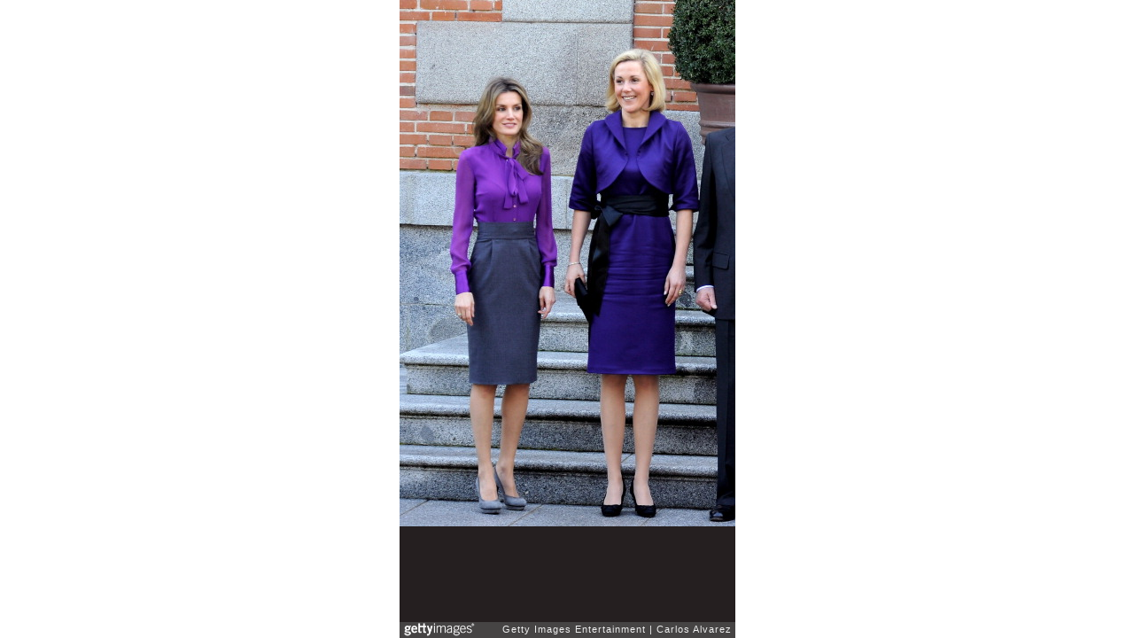

--- FILE ---
content_type: text/html; charset=UTF-8
request_url: https://embed.gettyimages.com/embed/108964975?et=MSCMSEavQcBx1soYNu6Xag&sig=XhQ4XjJh8xBkBD5ehHpOk5X-SV23BGFmqOmN6oqx3uU=
body_size: 6934
content:



<!DOCTYPE html>
<html>
  <head>
    <base target="_parent" />
    <title>Spanish Royals Meet President of Germany Christian Wulff [Getty Images]</title>
    <meta http-equiv="X-UA-Compatible" content="IE=edge,chrome=1" />
    <meta name="robots" content="noindex, follow" />
    <meta name="viewport" content="width=device-width, initial-scale=1.0" />
    <!--[if lt IE 10]>
    <script src="//html5shiv.googlecode.com/svn/trunk/html5.js"></script>
    <![endif]-->
    <meta name="twitter:card" content="photo" />
    <meta name="twitter:site" content="@GettyImages" />
    <meta name="twitter:title" content="108964975 / Carlos Alvarez / Getty Images Entertainment" />
    <meta property="og:description" content="Carlos Alvarez / Getty Images Entertainment" />
    <meta property="og:image" content="https://embed-cdn.gettyimages.com/photos/princess-letizia-of-spain-and-bettina-wulff-pose-for-the-at-the-on-picture-id108964975?k=6&amp;m=108964975&amp;s=594x594&amp;w=0&amp;h=JJoMS8eWinVAPh2W-BN7Yps-2494CEOR-JATLEANodM=&amp;Expires=1768438800&amp;Key-Pair-Id=APKAIJLYLGZE3LWJLKRA&amp;Signature=decR5kAAtO-oKTybCMQ~jTZrWC3hqWeuRYmpLgnjKexd97uWipmw7SZ-xZhZ415WX2cbVKF0ksTIEv8c15UBWc-~Eintg5VRuQ1kzSZzoAMDHcjbnAHO-JYww24Q6pnIEXAqfd~IiGNbW9s5qGdsuYl5nqPQcjbCkRhBFkDjx9Bi4lxdzWdgZv1paTsY~LduvvW99Ytl7myHNVKKWzFXMRaVswVu1Yg9PshosnKXbXSDdyzXC7usqIDzwL1LWg2FVWlP9yzLUpGTsFJJnIhRwbM0sodyYeKS425qyiQ1lCSwsG1RfSG6AmE9ezmxL47quBq8x2GRkeDyT3IJTWAczlPTF0~tE2pjY0FPdb7SUNjcQcKeRHeG4WMtLscEkOUQRQD11iqSfm2IpCgTujH2uE1ReGqt3o6ZIiMGQbx-GdNUjE-OoQoWumH0Ol9x0RGqO2t5nswOqapqv0NMGbACw8gwrxFakpHmNSez6XNeb80NfdcZOov~9DCxW485XbfIE-s5v6WZUz5~zdfrU8~9MsgiFX0EWafnpPYjW-Xh12HYQPd6r7k9XOmRJRvbovYMrB1EUivcEDtc3j9Yocod3vwwhMmkprPrBgh5fFrWAO5IPYMfywBM2UtZyfscPNRwXenbrrzwTuh3APhd76BrEhuDd-q9pAVt3NXC99dysaM_" />
    <meta property="og:url" content="http://www.gettyimages.com/detail/108964975" />
    <meta property="og:site_name" content="Getty Images" />
    <meta name="getty:adp" content="http://www.gettyimages.com/detail/108964975" />

    

    <script src="//ajax.googleapis.com/ajax/libs/jquery/1.10.2/jquery.min.js"></script>
    
  </head>

  <body class="embed">

  <link rel="stylesheet" type="text/css" href="//embed-cdn.gettyimages.com/css/2977517/style.css" />

<div id="fb-root"></div>
<section id="body-wrapper"  data-frame-width="379" data-frame-height="594">
  
  
  

  <div id="embed-body" data-spectrum-base-url="//spectrum.gettyimages.com/v3/signals" data-asset-ids="" style="max-width:379px;">
    
    
      
    <div id="slide-0" class="slide active" data-asset-id="108964975"
                                                                                       data-collection-id="58" data-asset-product-type="News" data-content-type="still image">
      <main class="solo">
        <figure>
          
            
              <ul class="reblog solo">
  
  <li id="li-fb" class="li-button">
    <div class="icon-button icon-fb" title="Share on Facebook"  onclick="return Embed.Social().facebook('http://www.gettyimages.com/consumer/share/assets/108964975');" ></div>
  </li>
  
  <li id="li-twitter" class="li-button">
    <a class="icon-button icon-twitter" title="Share on Twitter"  onclick="return Embed.Social().twitter('http://www.gettyimages.com/consumer/share/assets/108964975', 'Spanish Royals Meet President of Germany Christian Wulff');" ></a>
  </li>
  <li id="li-pinterest" class="li-button">
    <a class="icon-button icon-pinterest" title="Share on Pinterest"  onclick="return Embed.Social().pinterest('\/\/www.pinterest.com\/pin\/create\/button?url=http%3A%2F%2Fwww.gettyimages.com%2Fdetail%2F108964975%3Fet%3DMSCMSEavQcBx1soYNu6Xag%26share%3Dembed_Pinterest\x26media=http%3A%2F%2Fmedia.gettyimages.com%2Fphotos%2Fprincess-letizia-of-spain-and-bettina-wulff-pose-for-the-at-the-on-picture-id108964975\x26description=Princess Letizia of Spain (L) and Bettina Wulff (R) pose for the photographers at the Zarzuela Palace  on February 10, 2011 in Madrid, Spain.  (Photo by Carlos Alvarez\/Getty Images)');" ></a>
  </li>
  
</ul>

            

            

            
                <aside class="assetcomp-overlay" onclick="if (!Embed.MediaQuery().mobile() &&  true ) { window.open('http:\/\/www.gettyimages.com\/detail\/108964975?et=MSCMSEavQcBx1soYNu6Xag', '_blank'); Embed.ClickHandler().click('ADP'); return false; }" data-url='http://www.gettyimages.com/detail/108964975?et=MSCMSEavQcBx1soYNu6Xag'></aside>
                <a href="http://www.gettyimages.com/detail/108964975?et=MSCMSEavQcBx1soYNu6Xag" target="_blank" class="assetcomp-link">
                  <img class="assetcomp" id="assetcomp-0" alt="MADRID, SPAIN - FEBRUARY 10: Princess Letizia of Spain (L) and Bettina Wulff (R) pose for the photographers at the Zarzuela Palace  on February 10, 2011 in Madrid, Spain.  (Photo by Carlos Alvarez/Getty Images)" src="https://embed-cdn.gettyimages.com/photos/princess-letizia-of-spain-and-bettina-wulff-pose-for-the-at-the-on-picture-id108964975?k=6&amp;m=108964975&amp;s=594x594&amp;w=0&amp;h=JJoMS8eWinVAPh2W-BN7Yps-2494CEOR-JATLEANodM=&amp;Expires=1768438800&amp;Key-Pair-Id=APKAIJLYLGZE3LWJLKRA&amp;Signature=decR5kAAtO-oKTybCMQ~jTZrWC3hqWeuRYmpLgnjKexd97uWipmw7SZ-xZhZ415WX2cbVKF0ksTIEv8c15UBWc-~Eintg5VRuQ1kzSZzoAMDHcjbnAHO-JYww24Q6pnIEXAqfd~IiGNbW9s5qGdsuYl5nqPQcjbCkRhBFkDjx9Bi4lxdzWdgZv1paTsY~LduvvW99Ytl7myHNVKKWzFXMRaVswVu1Yg9PshosnKXbXSDdyzXC7usqIDzwL1LWg2FVWlP9yzLUpGTsFJJnIhRwbM0sodyYeKS425qyiQ1lCSwsG1RfSG6AmE9ezmxL47quBq8x2GRkeDyT3IJTWAczlPTF0~tE2pjY0FPdb7SUNjcQcKeRHeG4WMtLscEkOUQRQD11iqSfm2IpCgTujH2uE1ReGqt3o6ZIiMGQbx-GdNUjE-OoQoWumH0Ol9x0RGqO2t5nswOqapqv0NMGbACw8gwrxFakpHmNSez6XNeb80NfdcZOov~9DCxW485XbfIE-s5v6WZUz5~zdfrU8~9MsgiFX0EWafnpPYjW-Xh12HYQPd6r7k9XOmRJRvbovYMrB1EUivcEDtc3j9Yocod3vwwhMmkprPrBgh5fFrWAO5IPYMfywBM2UtZyfscPNRwXenbrrzwTuh3APhd76BrEhuDd-q9pAVt3NXC99dysaM_" />
                </a>
            
          
        </figure>
        <div class="image-footer">
          <div class="logo-container">
            <img src='//embed-cdn.gettyimages.com/images/2977517/gi-logo.png' width="82" height="15" class="gi-icon" alt="Getty Images" />
          </div>
          <div class="meta">
            <p class="footer-text">
              <span class="collection" title="Getty Images Entertainment" data-field="collection">Getty Images Entertainment</span>
              <span class="photographer" title="Carlos Alvarez" data-field="photographer">Carlos Alvarez</span>
            </p>
          </div>
        </div>
      </main>
      
    </div>
    
  </section>

<menu id="radial-menu">
  <ul>
    <li id="radial-item-share" class="radial-item" onclick="return Embed.SocialMenu().show();"></li>
  </ul>
</menu>

<script type="text/javascript">
  $(document).ready(function() { Embed.version = "1"; });
</script>
<script type="text/javascript" src="//embed-cdn.gettyimages.com/js/2977517/embed-bundle.js"></script>
<script type="text/javascript">
  $(document).ready(function () {
    Embed.Bootstrapper().init();
  });
</script>


  </body>
</html>

